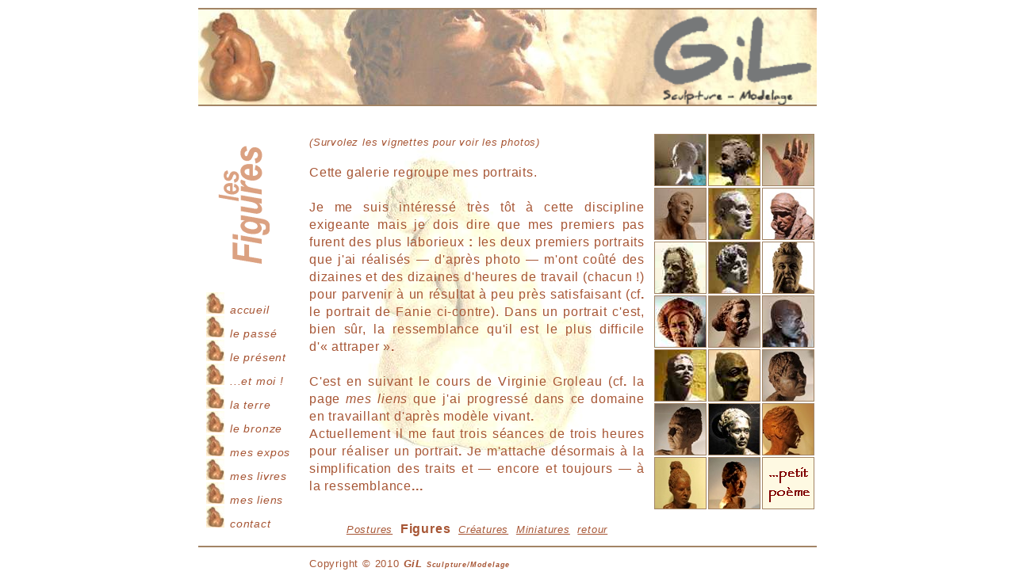

--- FILE ---
content_type: text/html
request_url: http://gil-sculpture.fr/etmoi_fig.html
body_size: 2899
content:
<!DOCTYPE html PUBLIC "-//W3C//DTD XHTML 1.0 Strict//EN" "http://www.w3.org/TR/xhtml1/DTD/xhtml1-strict.dtd">
<html xmlns="http://www.w3.org/1999/xhtml" xml:lang="fr" >

<head>
<title>GiL Sculpture Modelage. Galerie des &oelig;uvres de tradition classique : Antiquité, Renaissance, Baroque</title>
  
  <meta name ="description" content="
Galerie des &oelig;uvres, marbres ou bronzes, de tradition classique : 
l'Antiquit&eacute; et les grands ma&icirc;tres de la Renaissance au 
XVIIe si&egrave;cle" />
  <meta name ="keywords" content="
sculpture, modelage gil cresson argile bronze terre marbre nu art figuratif 
f&eacute;minin femme modele sculpteur gilles &oelig;uvre contemporain 
classique masculin homme nus f&eacute;minins sculpteurs oeuvres arts 
classiques contemporains galerie mod&egrave;le anatomie feminin masculins 
&oelig;uvres" /> 
  <meta http-equiv="content-type" content="text/html; charset=iso-8859-1" />
  
  <link rel="icon" type="image/png" href="images/favicon.png" />  
  <link rel="stylesheet" rev="stylesheet" href="style_etmoi_fig.css" type="text/css" media="screen" />
<script type="text/javascript">

  var _gaq = _gaq || [];
  _gaq.push(['_setAccount', 'UA-22978168-1']);
  _gaq.push(['_trackPageview']);

  (function() {
    var ga = document.createElement('script'); ga.type = 'text/javascript'; ga.async = true;
    ga.src = ('https:' == document.location.protocol ? 'https://ssl' : 'http://www') + '.google-analytics.com/ga.js';
    var s = document.getElementsByTagName('script')[0]; s.parentNode.insertBefore(ga, s);
  })();

</script>
</head>
<body>
	
    <!-- 1. EN-TÊTE -->
    
  <div id="header">
	<img id="logo" src="images/logo.png" alt="GiL Sculpture-Modelage" title="Logo" />
  </div>
	
	<!-- 2. MENU -->
	
  <div id="menu">
	<ul>
		<li><a href="index.html">accueil</a></li>
		<li><a href="passe1.html">le passé</a></li>
		<li><a href="present.html">le présent</a></li>
		<li><a href="etmoi.html">...et moi !</a></li>
		<li><a href="encours.html">la terre</a></li>
		<li><a href="bronze.html">le bronze</a></li>
		<li><a href="expos.html">mes expos</a></li>
		<li><a href="livres.html">mes livres</a></li>
		<li><a href="liens1.html">mes liens</a></li>
		<li><a href="contact.html">contact</a></li>
	</ul>
  </div> <!-- fin du menu --> 
	
	<!-- 3. CORPS -->
	
  <div id="container">
	  
  <ul>
    <li>
      <a class="gallery slide11" href="">
        <span>
         <strong>Fanie</strong> (portrait sur commande, 2011)<br />
          Terre cuite patinée, hauteur 50 cm (coll. privée)<br />
		  <img src="photos_etmoi/2011fanie.jpg" alt="Fanie" />
	    </span>
      </a>
    </li>
    <li>
      <a class="gallery slide12" href="">
        <span>
          <strong>Juliette</strong> (étude 2014)<br />
          Terre cuite brute, hauteur 36 cm (disp.)<br />
		  <img src="photos_etmoi/2014juliette.jpg" alt="La main" />
        </span>
      </a>
    </li>
    <li>
      <a class="gallery slide13" href="">
        <span>
          <strong>La main</strong> (2014)<br />
          Terre cuite brute, hauteur 39 cm (disp.)<br />
		  <img src="photos_etmoi/2014lamain.jpg" alt="La main" />
        </span>
      </a>
    </li>
    <li>
      <a class="gallery slide21" href="">
        <span>
		  <strong>Sami triste</strong> (2013)<br />
          Terre cuite cirée, hauteur 42 cm (disp.)<br />
		  <img src="photos_etmoi/2013samitriste.jpg" alt="Sami" />
        </span>
      </a>
    </li>
    <li>
      <a class="gallery slide22" href="">
        <span>
          <strong>Portrait de B.</strong> (2012)<br />
          Terre cuite cirée, hauteur 40 cm (disp.)<br />
		  <img src="photos_etmoi/2012portraitdeb.jpg" alt="Portrait de B." />
        </span>
      </a>
    </li>
    <li>
      <a class="gallery slide23" href="">
        <span>
         <strong>Mej à la capuche</strong> (2012)<br />
          Terre cuite patinée, hauteur 38 cm (disp.)<br />
		  <img src="photos_etmoi/2013mej.jpg" alt="Mej" />
		  </span>
      </a>
    </li>
    <li>
      <a class="gallery slide31" href="">
        <span>
         <strong>Le ménestrel</strong> (2014)<br />
          Terre cuite patinée, hauteur 41 cm (disp.)<br />
		  <img src="photos_etmoi/2014lemenestrel.jpg" alt="Le ménestrel" />
		  </span>
      </a>
    </li>
    <li>
      <a class="gallery slide32" href="">
        <span>
        <strong>L'éphèbe</strong> (2014)<br />
          Terre cuite cirée, hauteur 41 cm (disp.)<br />
		  <img src="photos_etmoi/2014lephebe.jpg" alt="L'éphèbe" />
        </span>
      </a>
    </li>
    <li>
      <a class="gallery slide33" href="">
        <span>
          <strong>Stella</strong> (2014)<br />
          Terre cuite cirée, hauteur 41 cm (disp.)<br />
		  <img src="photos_etmoi/2014stella.jpg" alt="Stella" />
        </span>
      </a>
    </li>
    <li>
      <a class="gallery slide41" href="">
        <span>
          <strong>Portrait de S.</strong> (2014)<br />
          Terre cuite patinée, hauteur 45 cm (coll. privée)<br />
		  <img src="photos_etmoi/2014portraitdes.jpg" alt="Portrait de S." />
        </span>
      </a>
    </li>
	<li>
      <a class="gallery slide42" href="">
        <span>
         <strong>Charles</strong> (2014)<br />
          Terre cuite patinée, hauteur 46 cm (disp.)<br />
		  <img src="photos_etmoi/2014charles.jpg" alt="Charles" />
        </span>
      </a>
    </li>
	<li>
      <a class="gallery slide43" href="">
        <span>
		  <strong>Clovis</strong> (2015)<br />
          Terre cuite patinée, hauteur 45 cm (coll. privée)<br />
		  <img src="photos_etmoi/2015clovis.jpg" alt="Clovis" />
        </span>
      </a>
    </li>
	<li>
      <a class="gallery slide51" href="">
        <span>
          <strong>Buste de Charles</strong> (2015)<br />
          Terre cuite patinée, hauteur 50 cm (disp.)<br />
		  <img src="photos_etmoi/2015bustedecharles.jpg" alt="Buste de Charles" />
        </span>
      </a>
    </li>
    <li>
      <a class="gallery slide52" href="">
        <span>
          <strong>Marcelle</strong> (2016)<br />
          Terre cuite patinée, hauteur 35 cm (disp.)<br />
		  <img src="photos_etmoi/2016marcelle.jpg" alt="Marcelle" />
        </span>
      </a>
    </li>
    <li>
      <a class="gallery slide53" href="">
        <span>
          <strong>Portrait de Nadège</strong> (2017)<br />
          Terre cuite patinée, hauteur 40 cm (disp.)<br />
		  <img src="photos_etmoi/2017portraitdenadege.jpg" alt="Portrait de Nadège" />
        </span>
      </a>
    </li>
	<li>
      <a class="gallery slide61" href="">
        <span>
          <strong>Portrait de Zoé</strong> (2017)<br />
          Terre cuite brute, hauteur 52 cm (disp.)<br />
		  <img src="photos_etmoi/2017portraitdezoe.jpg" alt="Portrait de Zoé" />
        </span>
      </a>
    </li>
	<li>
      <a class="gallery slide62" href="">
        <span>
           <strong>Portrait de Margherita</strong> (2017)<br />
          Terre cuite patinée, hauteur 68 cm (disp.)<br />
		  <img src="photos_etmoi/2017margherita.jpg" alt="Margherita" />
        </span>
      </a>
    </li>
	<li>
      <a class="gallery slide63" href="">
        <span>
           <strong>Portrait de Florence</strong> (2018)<br />
          Terre cuite cirée, hauteur 60 cm (disp.)<br />
		  <img src="photos_etmoi/2018florence.jpg" alt="Florence" />
        </span>
      </a>
    </li>
	<li>
      <a class="gallery slide71" href="">
        <span>
           <strong>Portrait de Kandé</strong> (2019)<br />
          Terre cuite cirée, hauteur 48 cm (disp.)<br />
		  <img src="photos_etmoi/2019portraitdekande.jpg" alt="Portrait de Kandé" />
        </span>
      </a>
    </li>
	<li>
      <a class="gallery slide72" href="">
        <span>
          <strong>Sereine Karen</strong> (2019)<br />
          Terre cuite cirée, hauteur 51 cm (disp.)<br />
		  <img src="photos_etmoi/2019sereinekaren.jpg" alt="Sereine Karen" />
        </span>
      </a>
    </li>
	<li>
      <a class="gallery slide73" href="">
        <span>
		   Un petit poème<br/>
		  qui explique bien des choses<strong>...</strong><br />
		  <img src="photos_etmoi/revedartiste.jpg" alt="Rêve d'artiste" />
        </span>
      </a>
    </li>
	</ul>
  
	<div id="texte">
	  <p id="avertissement">
		<br />
		(Survolez les vignettes pour voir les photos)
	  </p>
	  <p>
		Cette galerie regroupe mes portraits.
		<br /><br />
		Je me suis intéressé très tôt à cette discipline exigeante mais je dois dire 
		que mes premiers pas furent des plus laborieux <strong>:</strong> les deux 
		premiers portraits que j'ai réalisés &mdash;&nbsp;d'après photo&nbsp;&mdash; 
		m'ont coûté des dizaines et des dizaines d'heures de travail (chacun !) 
		pour parvenir à un résultat à peu près satisfaisant 
		(cf<strong>.</strong> le portrait de Fanie ci-contre).
		Dans un portrait c'est, bien sûr, la ressemblance qu'il est 
		le plus difficile d'&laquo;&nbsp;attraper&nbsp;&raquo;<strong>.</strong>
		<br /><br />
		C'est en suivant le cours de Virginie Groleau (cf<strong>.</strong> la page 
		<span id="lien"><a href="liens1.html"> mes liens</a></span> que j'ai progressé 
		dans ce domaine en travaillant d'après modèle vivant<strong>.</strong> <br />
		Actuellement il me faut trois séances de trois heures pour réaliser un 
		portrait<strong>.</strong> Je m'attache désormais à la simplification des traits 
		et &mdash;&nbsp;encore et toujours&nbsp;&mdash; à la ressemblance<strong>...</strong>
		<br/>
	  </p>
	</div>
	
	<div id="suite">
		<a href="etmoi_post.html">Postures</a>&nbsp;
		<strong>Figures</strong>&nbsp;
		<a href="etmoi_crea.html">Créatures</a>&nbsp;
		<a href="etmoi_mini.html">Miniatures</a>&nbsp;
		<a href="etmoi.html">retour</a>
	</div>
  
  </div> <!-- FIN DU CORPS -->	  	 	
     
	
	<!-- 4. PIED DE PAGE -->
  
  <div id="footer">
  
    <p>
	Copyright &copy; 2010  <strong>GiL</strong> <em>Sculpture/Modelage</em>
    </p>
      
  </div> <!-- FIN DE PIED DE PAGE -->
  
 
  
</body></html>


--- FILE ---
content_type: text/css
request_url: http://gil-sculpture.fr/style_etmoi_fig.css
body_size: 1653
content:
body {
    width: 780px; 
	margin: auto; /*centré*/
	background-color: white;
	font-family: Arial, "Arial Black", "Times New Roman", Times, serif;
    text-align: justify;
    color: #A75635;
    letter-spacing: 0.05em; 
}
   
   /**** 1. EN-TÊTE */

#header {
    height: 120px;
	background: url(images/bg_bandeau.jpg) ;
	border-top: 2px solid #A28465;
	border-bottom: 2px solid #A28465;
    margin-top: 10px;
	margin-bottom: 10px;
	
    }

#logo {
	float: right;
	}
	
	/**** 2. MENU */
	
#menu {
	float: left;
	width : 120px;
	padding: 0px;
	padding-top:0px;
	list-style-image: url("images/puce.jpg");
	font-size: 0.9em;
	font-style: italic;	
	text-align: left;
	text-decoration: none;
	background: url("images/figures.png") 25px 0px no-repeat;
	}
	
#menu ul {
	position: relative;
	top: 211px;
	}
	
#menu a {	  
	color: #A75635;
	text-decoration: none;
	}
#menu a:hover
	{background-color: #A75635;
	color: #FFF;
	}
	
	/**** 3. CORPS */
	
/* Positionnement */
#container {
    position: relative; 
	margin: 0px; 
	margin-left: 140px; 
    width: 640px; 
    height: 532px; 
	background: url("images/bg_bloc.jpg") 40px 40px no-repeat;
	} 
		
/* Espace texte */
#texte {
	height: 512px;
	text-align: justify;
	line-height: 1.4em;
	}
#texte #avertissement {
	font-size: 0.8em;
	font-style: italic;
	}
#texte em {
	font-style: italic;
	font-size: 0.9em;
	}
	
/* Espace lien */
#lien a {
	color: #A75635;
	font-size: 1em;
	font-style: italic;
	text-decoration: none;
	}
#lien a:hover {
	background-color: #A75635;
	color: #FFF;
	}
	
	/* Espace suite */
#suite {
	text-align: center;
	}

#suite a {
	color: #A75635;
	font-size: 0.8em;
	font-style: italic;
	}
#suite a:hover {
	background-color: #A75635;
	color: #FFF;
	}
	
	
    /* ESPACE VIGNETTES */

#container ul {
    width: 205px; 
	padding: 1px;
	margin-top: 20px;
	margin-left: 10px;
    float: right;
	list-style-type: none; /* Suppression des puces & de l'indentation */
    }
#container li {
    float: left;
    }

/* Caractéristiques des vignettes */
#container a.gallery, #container a.gallery:visited {
    display: block; 
    text-decoration: none; 
	height: 64px; 
    width: 64px;
    border: 1px solid #A28465; 
    margin: 1px; 
    text-align: left; 
	color: #A75635; /*couleur du texte associé au lien (càd accompagnant la photo agrandie)*/
    cursor: default;
    }

/* Changement de couleur du bord des vignettes au nsurvol*/
#container a.gallery:hover {
    border: 1px solid #fff; /* blanc */
    }
	
/*  Mise en place des vignettes */		
#container a.slide11 { background:url(vignettes_etmoi/2011fanie.jpg); }
#container a.slide12 { background:url(vignettes_etmoi/2014juliette.jpg); }
#container a.slide13 { background:url(vignettes_etmoi/2014lamain.jpg); }

#container a.slide21 { background:url(vignettes_etmoi/2013samitriste.jpg); }
#container a.slide22 { background:url(vignettes_etmoi/2012portraitdeb.jpg); }
#container a.slide23 { background:url(vignettes_etmoi/2013mej.jpg); }

#container a.slide31 { background:url(vignettes_etmoi/2014lemenestrel.jpg); }
#container a.slide32 { background:url(vignettes_etmoi/2014lephebe.jpg); }
#container a.slide33 { background:url(vignettes_etmoi/2014stella.jpg); }

#container a.slide41 { background:url(vignettes_etmoi/2014portraitdes.jpg); }
#container a.slide42 { background:url(vignettes_etmoi/2014charles.jpg); }
#container a.slide43 { background:url(vignettes_etmoi/2015clovis.jpg); }

#container a.slide51 { background:url(vignettes_etmoi/2015bustedecharles.jpg); }	
#container a.slide52 { background:url(vignettes_etmoi/2016marcelle.jpg); }	
#container a.slide53 { background:url(vignettes_etmoi/2017portraitdenadege.jpg); }
	
#container a.slide61 { background:url(vignettes_etmoi/2017portraitdezoe.jpg); }		
#container a.slide62 { background:url(vignettes_etmoi/2017margherita.jpg); }	
#container a.slide63 { background:url(vignettes_etmoi/2018florence.jpg); }	

#container a.slide71 { background:url(vignettes_etmoi/2019portraitdekande.jpg); }		
#container a.slide72 { background:url(vignettes_etmoi/2019sereinekaren.jpg); }		
#container a.slide73 { background:url(vignettes_etmoi/revedartiste.jpg); }		
		

	/* TRAITEMENT DE LA PHOTO ET DU TEXTE ASSOCIE */
	
/* Emplacement de la photo + son texte (span)*/
#container a.gallery span {
    position: absolute;  /**/
    top: 8px; 
    left: 0px; 
	width: 0px; 
    height: 0px; 
    overflow: hidden; 
    font-size: 0.8em;
	background-color: #FFF; 	
    }
	
/* Affichage de la photo + texte au survol de la vignette :hover span */
#container a.gallery:hover span {
    width: 430px; 
    height: 507px;
    }
	
#container a.gallery:hover img {
	margin-top: 2px;
    border: 1px solid #A28465; /* Aspect bordure photo */
    }
	

    /**** 4. PIED DE PAGE */

#footer {
    border-top: 2px solid #A28465;
    margin-top: 10px;
    padding-top: 0px;
	font-size: 0.8em;
	text-align: left;
	text-indent: 140px;
    }  
    
#footer strong {
	font-style: italic;
	}
   
#footer em {
	font-size: 0.7em;
	font-weight: bold;
	}
	